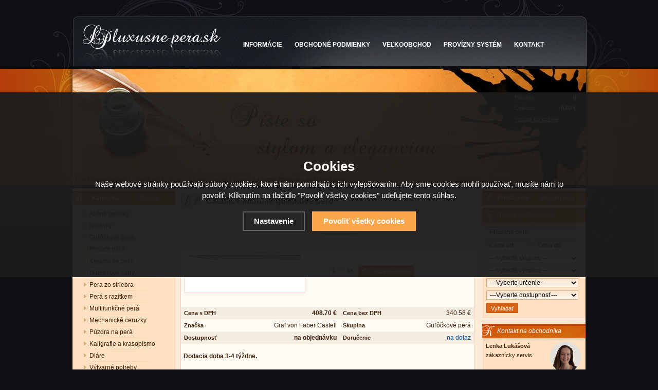

--- FILE ---
content_type: text/css
request_url: https://www.luxusne-pera.sk/scripts/image-slideshow.css
body_size: 521
content:
.stepcarousel{
position: relative; /*leave this value alone*/
overflow: scroll; /*leave this value alone*/
width: 236px; /*Width of Carousel Viewer itself*/
height: 152px; 
border:none;
float:left;
}

.stepcarousel .belt{
position: absolute; /*leave this value alone*/
left: 0;
top: 0;
}
.stepcarousel .belt{
position: absolute; /*leave this value alone*/
left: 0;
top: 0;
}

.stepcarousel .panel a img{
float: left; /*leave this value alone*/
overflow: hidden;
border:1px solid #fbd2bd;
width:234px;
}

	#dhtmlgoodies_slideshow{
		width:312px;
		border:1px solid #f1e5d5;
		height:73px;
		float:right;
		margin-bottom:20px;
  }
	#galleryContainer{	
		height:73px;	/* Height of the images + 2 */
		position:relative;
		overflow:hidden;
		padding:2px;
		/* CSS HACK */
		height: 73px;	/* IE 5.x - Added 2 pixels for border left and right */
		height/* */:/**/73px;	/* Other browsers */
		height: /**/73px;		
	}
	#arrow_left{
		position:absolute;
		padding:0px 4px;
    left:-2px;
		z-index:10;
    top:0;
	}
	#arrow_right{
		position:absolute;
		right:1px;
		z-index:10;
		padding:0px 4px;
    right:-2px;	
    top:0;	
	}
	#theImages {
		position:absolute;
		width:100000px;
    padding-left:15px;
	}
	#theImages #slideEnd{
		float:left;
	}
	#theImages img {
		float:left;
		padding:8px 3px 10px 0px;
		margin-right:3px;
		/*filter: alpha(opacity=50);
		opacity: 0.5;*/
		cursor:pointer;
		border:0px;
    background:#fff;
    display:block;
    
	}


--- FILE ---
content_type: application/javascript
request_url: https://www.luxusne-pera.sk/scripts/stepcarousel.js
body_size: 3934
content:
var stepcarousel={
	ajaxloadingmsg: '<div style="margin: 1em; font-weight: bold"><img src="ajaxloadr.gif" style="vertical-align: middle" /> Fetching Content. Please wait...</div>', //customize HTML to show while fetching Ajax content
	defaultbuttonsfade: 0.4, //Fade degree for disabled nav buttons (0=completely transparent, 1=completely opaque)
	configholder: {},

	getCSSValue:function(val){ //Returns either 0 (if val contains 'auto') or val as an integer
		return (val=="auto")? 0 : parseInt(val)
	},

	getremotepanels:function($, config){ //function to fetch external page containing the panel DIVs
		config.$belt.html(this.ajaxloadingmsg)
		$.ajax({
			url: config.contenttype[1], //path to external content
			async: true,
			error:function(ajaxrequest){
				config.$belt.html('Error fetching content.<br />Server Response: '+ajaxrequest.responseText)
			},
			success:function(content){
				config.$belt.html(content)
				config.$panels=config.$gallery.find('.'+config.panelclass)
				stepcarousel.alignpanels($, config)
			}
		})
	},

	getoffset:function(what, offsettype){
		return (what.offsetParent)? what[offsettype]+this.getoffset(what.offsetParent, offsettype) : what[offsettype]
	},

	getCookie:function(Name){ 
		var re=new RegExp(Name+"=[^;]+", "i"); //construct RE to search for target name/value pair
		if (document.cookie.match(re)) //if cookie found
			return document.cookie.match(re)[0].split("=")[1] //return its value
		return null
	},

	setCookie:function(name, value){
		document.cookie = name+"="+value
	},

	fadebuttons:function(config, currentpanel){
		config.$leftnavbutton.fadeTo('fast', currentpanel==0? this.defaultbuttonsfade : 1)
		config.$rightnavbutton.fadeTo('fast', currentpanel==config.lastvisiblepanel? this.defaultbuttonsfade : 1)
	},

	addnavbuttons:function(config, currentpanel){
		config.$leftnavbutton=$('<img src="'+config.defaultbuttons.leftnav[0]+'">').css({zIndex:50, position:'absolute', left:config.offsets.left+config.defaultbuttons.leftnav[1]+'px', top:config.offsets.top+config.defaultbuttons.leftnav[2]+'px', cursor:'hand', cursor:'pointer'}).attr({title:'Back '+config.defaultbuttons.moveby+' panels'}).appendTo('body')
		config.$rightnavbutton=$('<img src="'+config.defaultbuttons.rightnav[0]+'">').css({zIndex:50, position:'absolute', left:config.offsets.left+config.$gallery.get(0).offsetWidth+config.defaultbuttons.rightnav[1]+'px', top:config.offsets.top+config.defaultbuttons.rightnav[2]+'px', cursor:'hand', cursor:'pointer'}).attr({title:'Forward '+config.defaultbuttons.moveby+' panels'}).appendTo('body')
		config.$leftnavbutton.bind('click', function(){ //assign nav button event handlers
			stepcarousel.stepBy(config.galleryid, -config.defaultbuttons.moveby)
		})
		config.$rightnavbutton.bind('click', function(){ //assign nav button event handlers
			stepcarousel.stepBy(config.galleryid, config.defaultbuttons.moveby)
		})
		if (config.panelbehavior.wraparound==false){ //if carousel viewer should stop at first or last panel (instead of wrap back or forth)
			this.fadebuttons(config, currentpanel)
		}
		return config.$leftnavbutton.add(config.$rightnavbutton)
	},

	stopautostep:function(config){
		clearTimeout(config.steptimer)
		clearTimeout(config.resumeautostep)
	},

	alignpanels:function($, config){
		var paneloffset=0
		config.paneloffsets=[paneloffset] //array to store upper left offset of each panel (1st element=0)
		config.panelwidths=[] //array to store widths of each panel
		config.$panels.each(function(index){ //loop through panels
			var $currentpanel=$(this)
			$currentpanel.css({float: 'none', position: 'absolute', left: paneloffset+'px'}) //position panel
			$currentpanel.bind('click', function(e){return config.onpanelclick(e.target)}) //bind onpanelclick() to onclick event
			paneloffset+=stepcarousel.getCSSValue($currentpanel.css('marginRight')) + parseInt($currentpanel.get(0).offsetWidth || $currentpanel.css('width')) //calculate next panel offset
			config.paneloffsets.push(paneloffset) //remember this offset
			config.panelwidths.push(paneloffset-config.paneloffsets[config.paneloffsets.length-2]) //remember panel width
		})
		config.paneloffsets.pop() //delete last offset (redundant)
		var addpanelwidths=0
		var lastpanelindex=config.$panels.length-1
		config.lastvisiblepanel=lastpanelindex
		for (var i=config.$panels.length-1; i>=0; i--){
			addpanelwidths+=(i==lastpanelindex? config.panelwidths[lastpanelindex] : config.paneloffsets[i+1]-config.paneloffsets[i])
			if (config.gallerywidth>addpanelwidths){
				config.lastvisiblepanel=i //calculate index of panel that when in 1st position reveals the very last panel all at once based on gallery width
			}
		}
		config.$belt.css({width: paneloffset+'px'}) //Set Belt DIV to total panels' widths
		config.currentpanel=(config.panelbehavior.persist)? parseInt(this.getCookie(window[config.galleryid+"persist"])) : 0 //determine 1st panel to show by default
		config.currentpanel=(typeof config.currentpanel=="number" && config.currentpanel<config.$panels.length)? config.currentpanel : 0
		if (config.currentpanel!=0){
			var endpoint=config.paneloffsets[config.currentpanel]+(config.currentpanel==0? 0 : config.beltoffset)
			config.$belt.css({left: -endpoint+'px'})
		}
		if (config.defaultbuttons.enable==true){ //if enable default back/forth nav buttons
			var $navbuttons=this.addnavbuttons(config, config.currentpanel)
			$(window).bind("load resize", function(){ //refresh position of nav buttons when page loads/resizes, in case offsets weren't available document.oncontentload
				config.offsets={left:stepcarousel.getoffset(config.$gallery.get(0), "offsetLeft"), top:stepcarousel.getoffset(config.$gallery.get(0), "offsetTop")}
				config.$leftnavbutton.css({left:config.offsets.left+config.defaultbuttons.leftnav[1]+'px', top:config.offsets.top+config.defaultbuttons.leftnav[2]+'px'})
				config.$rightnavbutton.css({left:config.offsets.left+config.$gallery.get(0).offsetWidth+config.defaultbuttons.rightnav[1]+'px', top:config.offsets.top+config.defaultbuttons.rightnav[2]+'px'})
			})
		}
		if (config.autostep && config.autostep.enable){ //enable auto stepping of Carousel?		
			var $carouselparts=config.$gallery.add(typeof $navbuttons!="undefined"? $navbuttons : null)
			$carouselparts.bind('click', function(){
				stepcarousel.stopautostep(config)
				config.autostep.status="stopped"
			})
			$carouselparts.hover(function(){ //onMouseover
				stepcarousel.stopautostep(config)
				config.autostep.hoverstate="over"
			}, function(){ //onMouseout
				if (config.steptimer && config.autostep.hoverstate=="over" && config.autostep.status!="stopped"){
					config.resumeautostep=setTimeout(function(){
						stepcarousel.autorotate(config.galleryid)
						config.autostep.hoverstate="out"
					}, 500)
				}
			})
			config.steptimer=setTimeout(function(){stepcarousel.autorotate(config.galleryid)}, config.autostep.pause) //automatically rotate Carousel Viewer
		} //end enable auto stepping check
		this.statusreport(config.galleryid)
		config.oninit()
		config.onslideaction(this)
	},

	stepTo:function(galleryid, pindex){ /*User entered pindex starts at 1 for intuitiveness. Internally pindex still starts at 0 */
		var config=stepcarousel.configholder[galleryid]
		if (typeof config=="undefined"){
			alert("There's an error with your set up of Carousel Viewer \""+galleryid+ "\"!")
			return
		}

		stepcarousel.stopautostep(config)
		var pindex=Math.min(pindex-1, config.paneloffsets.length-1)
		var endpoint=config.paneloffsets[pindex]+(pindex==0? 0 : config.beltoffset)
		if (config.panelbehavior.wraparound==false && config.defaultbuttons.enable==true){ //if carousel viewer should stop at first or last panel (instead of wrap back or forth)
			this.fadebuttons(config, pindex)
		}
		config.$belt.animate({left: -endpoint+'px'}, config.panelbehavior.speed, function(){config.onslideaction(this)})
		config.currentpanel=pindex
		this.statusreport(galleryid)
	},

	stepBy:function(galleryid, steps){ //isauto if defined indicates stepBy() is being called automatically
		var config=stepcarousel.configholder[galleryid]
		if (typeof config=="undefined"){
			alert("There's an error with your set up of Carousel Viewer \""+galleryid+ "\"!")
			return
		}
		stepcarousel.stopautostep(config)
		var direction=(steps>0)? 'forward' : 'back' //If "steps" is negative, that means backwards
		var pindex=config.currentpanel+steps //index of panel to stop at
		if (config.panelbehavior.wraparound==false){ //if carousel viewer should stop at first or last panel (instead of wrap back or forth)
			pindex=(direction=="back" && pindex<=0)? 0 : (direction=="forward")? Math.min(pindex, config.lastvisiblepanel) : pindex
			if (config.defaultbuttons.enable==true){ //if default nav buttons are enabled, fade them in and out depending on if at start or end of carousel
				stepcarousel.fadebuttons(config, pindex)
			}	
		}
		else{ //else, for normal stepBy behavior
			if (pindex>config.lastvisiblepanel && direction=="forward"){
				//if destination pindex is greater than last visible panel, yet we're currently not at the end of the carousel yet
				pindex=(config.currentpanel<config.lastvisiblepanel)? config.lastvisiblepanel : 0
			}
			else if (pindex<0 && direction=="back"){
				//if destination pindex is less than 0, yet we're currently not at the beginning of the carousel yet
				pindex=(config.currentpanel>0)? 0 : config.lastvisiblepanel /*wrap around left*/
			}
		}
		var endpoint=config.paneloffsets[pindex]+(pindex==0? 0 : config.beltoffset) //left distance for Belt DIV to travel to
		if (pindex==0 && direction=='forward' || config.currentpanel==0 && direction=='back' && config.panelbehavior.wraparound==true){ //decide whether to apply "push pull" effect
			config.$belt.animate({left: -config.paneloffsets[config.currentpanel]-(direction=='forward'? 100 : -30)+'px'}, 'normal', function(){
				config.$belt.animate({left: -endpoint+'px'}, config.panelbehavior.speed, function(){config.onslideaction(this)})
			})
		}
		else
			config.$belt.animate({left: -endpoint+'px'}, config.panelbehavior.speed, function(){config.onslideaction(this)})
		config.currentpanel=pindex
		this.statusreport(galleryid)
	},

	autorotate:function(galleryid){
		var config=stepcarousel.configholder[galleryid]
		if (config.$gallery.attr('_ismouseover')!="yes"){
			this.stepBy(galleryid, config.autostep.moveby)
		}
		config.steptimer=setTimeout(function(){stepcarousel.autorotate(galleryid)}, config.autostep.pause)
	},

	statusreport:function(galleryid){
		var config=stepcarousel.configholder[galleryid]
		var startpoint=config.currentpanel //index of first visible panel 
		var visiblewidth=0
		for (var endpoint=startpoint; endpoint<config.paneloffsets.length; endpoint++){ //index (endpoint) of last visible panel
			visiblewidth+=config.panelwidths[endpoint]
			if (visiblewidth>config.gallerywidth){
				break
			}
		}
		startpoint+=1 //format startpoint for user friendiness
		endpoint=(endpoint+1==startpoint)? startpoint : endpoint //If only one image visible on the screen and partially hidden, set endpoint to startpoint
		var valuearray=[startpoint, endpoint, config.panelwidths.length]
		for (var i=0; i<config.statusvars.length; i++){
			window[config.statusvars[i]]=valuearray[i] //Define variable (with user specified name) and set to one of the status values
			config.$statusobjs[i].text(valuearray[i]+" ") //Populate element on page with ID="user specified name" with one of the status values
		}
	},

	setup:function(config){
		//Disable Step Gallery scrollbars ASAP dynamically (enabled for sake of users with JS disabled)
		document.write('<style type="text/css">\n#'+config.galleryid+'{overflow: hidden;}\n</style>')
		jQuery(document).ready(function($){
			config.$gallery=$('#'+config.galleryid)
			config.gallerywidth=config.$gallery.width()
			config.offsets={left:stepcarousel.getoffset(config.$gallery.get(0), "offsetLeft"), top:stepcarousel.getoffset(config.$gallery.get(0), "offsetTop")}
			config.$belt=config.$gallery.find('.'+config.beltclass) //Find Belt DIV that contains all the panels
			config.$panels=config.$gallery.find('.'+config.panelclass) //Find Panel DIVs that each contain a slide
			config.panelbehavior.wraparound=(config.autostep && config.autostep.enable)? true : config.panelbehavior.wraparound //if auto step enabled, set "wraparound" to true
			config.onpanelclick=(typeof config.onpanelclick=="undefined")? function(target){} : config.onpanelclick //attach custom "onpanelclick" event handler
			config.onslideaction=(typeof config.onslide=="undefined")? function(){} : function(beltobj){$(beltobj).stop(); config.onslide()} //attach custom "onslide" event handler
			config.oninit=(typeof config.oninit=="undefined")? function(){} : config.oninit //attach custom "oninit" event handler
			config.beltoffset=stepcarousel.getCSSValue(config.$belt.css('marginLeft')) //Find length of Belt DIV's left margin
			config.statusvars=config.statusvars || []  //get variable names that will hold "start", "end", and "total" slides info
			config.$statusobjs=[$('#'+config.statusvars[0]), $('#'+config.statusvars[1]), $('#'+config.statusvars[2])]
			config.currentpanel=0
			stepcarousel.configholder[config.galleryid]=config //store config parameter as a variable
			if (config.contenttype[0]=="ajax" && typeof config.contenttype[1]!="undefined") //fetch ajax content?
				stepcarousel.getremotepanels($, config)
			else
				stepcarousel.alignpanels($, config) //align panels and initialize gallery
		}) //end document.ready
		jQuery(window).bind('unload', function(){ //clean up
			if (config.panelbehavior.persist){
				stepcarousel.setCookie(window[config.galleryid+"persist"], config.currentpanel)
			}
			jQuery.each(config, function(ai, oi){
				oi=null
			})
			config=null
		})
	}
}




--- FILE ---
content_type: application/javascript
request_url: https://www.luxusne-pera.sk/scripts/ajax_validator/messages_sk.js
body_size: 3183
content:
function validate_news(form){var zverejneno_od=form.zverejneno_od.value;var zverejneno_do=form.zverejneno_do.value;var nadpis=form.nadpis.value;if(zverejneno_od==""){inlineMsg('zverejneno_od','Od kedy má byť novinka zverejnená?',2);return false;}else if(zverejneno_do==""){inlineMsg('zverejneno_do','Do kedy má byť novinka zverejnená?',2);return false;}else if(nadpis==""){inlineMsg('nadpis','Vyplňte názov novinky!',2);return false;}return true;}function validate_articles(form){var nadpis=form.nadpis.value;if(nadpis==""){inlineMsg('nadpis','Vyplňte názov článku!',2);return false;}return true;}function validate_fotogalerie_kat(form){var nazev=form.nazev.value;if(nazev==""){inlineMsg('nazev','Vyplňte názov Vašej fotogaléria!',2);return false;}return true;}function validate_fotogalerie(form){var galerie=form.galerie.value;var file=form.main_file.value;if(galerie==""){inlineMsg('galerie','Vyberte fotogalériu!',2);return false;}if(file==""){inlineMsg('main_file','Vyberte súbor (y)!',2);return false;}return true;}function validate_fotogalerie_update(form){var galerie=form.galerie.value;if(galerie==""){inlineMsg('galerie','Vyberte fotogalériu!',2);return false;}return true;}function validate_category(form){var nazev=form.nazev.value;if(nazev==""){inlineMsg('nazev','Vyplňte názov kategórie!',2);return false;}return true;}function validate_subcategory(form){var nazev=form.nazev.value;var cat=form.cat.value;if(nazev==""){inlineMsg('nazev','Vyplňte názov kategórie!',2);return false;}if(cat==""){inlineMsg('cat','Vyberte hlavnú kategóriu!',2);return false;}return true;}function validate_users(form){var nick=form.nick.value;var heslo=form.heslo.value;if(nick==""){inlineMsg('nick','Vyplňte prosím užívateľské meno!',2);return false;}if(heslo==""){inlineMsg('heslo','Vyplňte prosím heslo!',2);return false;}if(heslo.length<=3){inlineMsg('heslo','Heslo musí mať aspoň 4 znaky!',2);return false;}return true;}function validate_usersedit(form){var nick=form.nick.value;if(nick==""){inlineMsg('nick','Vyplňte prosím užívateľské meno!',2);return false;}return true;}function validate_poll(form){var otazka=form.otazka.value;var datumod=form.datumod.value;var datumdo=form.datumdo.value;var polozka=form.polozka.value;if(otazka==""){inlineMsg('otazka','Vyplňte prosím svoju anketní otázku.',2);return false;}if(datumod==""){inlineMsg('datumod','Vyplňte prosím dátum, od kedy sa má anketa zverejniť.',2);return false;}if(datumdo==""){inlineMsg('datumdo','Vyplňte prosím dátum, do kedy sa má anketa zverejňovať.',2);return false;}if(polozka==""){inlineMsg('polozka','Vyplňte prosím aspoň 2 odpovede.',2);return false;}return true;}function validate_strings(form){var def=form.def.value;var cat=form.cat.value;if(def==""){inlineMsg('def','Nie je vyplnené ID frázy!',2);return false;}if(cat==""){inlineMsg('cat','Vyberte kategóriu!',2);return false;}return true;}function validate_doc(form){var galerie=form.galerie.value;var file=form.main_file.value;if(galerie==""){inlineMsg('galerie','Vyberte kategóriu!',2);return false;}if(file==""){inlineMsg('main_file','Vyberte súbor (y)!',2);return false;}return true;}function validate_doc_update(form){var galerie=form.galerie.value;if(galerie==""){inlineMsg('galerie','Vyberte kategóriu!',2);return false;}return true;}function validate_email(form){var email_news=form.email_news.value;var emailRegex=/^[\w-\.]+@([\w-]+\.)+[\w-]{2,4}$/;if(email_news==""){inlineMsg('email_news','Vyplňte  e-mail.',2);return false;}if(!email_news.match(emailRegex)||!bezDiakrit(email_news)){inlineMsg('email_news','Zlý formát e-mailu.',2);return false;}return true;}function validate_newsletter_tmpl(form){var nazev=form.nazev.value;if(nazev==""){inlineMsg('nazev','Vyplňte názov Vašej šablóny!',2);return false;}return true;}function validate_newsletter(form){var cat=form.cat.value;var email=form.email.value;var emailRegex=/^[\w-\.]+@([\w-]+\.)+[\w-]{2,4}$/;if(cat==""){inlineMsg('cat','Vyberte kategóriu!',2);return false;}if(email==""){inlineMsg('email','Vyplňte  e-mail.',2);return false;}if(!email.match(emailRegex)){inlineMsg('email','Zlý formát e-mailu.',2);return false;}return true;}function validate_newsletter_send(form){var predmet=form.predmet.value;if(predmet==""){inlineMsg('predmet','Vyplňte predmet Vášho e-mailu.',2);return false;}return true;}function validate_menu(form){var polozka=form.polozka.value;var linka=form.link.value;if(polozka==""){inlineMsg('polozka','Musíte vyplniť názov položky!',2);return false;}if(linka==""){inlineMsg('link','Musíte vyplniť odkaz!',2);return false;}return true;}function validate_products(form){var cat=form.cat.value;var nazev=form.nazev.value;var cena=form.cena.value;var code=form.code.value;if(cat==""){alert('Vyberte kategóriu!');return false;}else if(nazev==""){alert('Vyplňte názov produktu!');return false;}else if(cena==""){alert('Vyplňte cenu produktu!');return false;}return true;}function validate_banners_picture(form){var banner=form.banner.value;if(banner==""){inlineMsg('banner','Vyberte súbor!',2);return false;}return true;}function validate_banners_flash(form){var flash=form.flash.value;if(flash==""){inlineMsg('flash','Vyplňte kód!',2);return false;}return true;}function validate_banners_text(form){var text=form.text.value;if(text==""){alert('Vyplňte text!');return false;}return true;}function validate_links(form){var link=form.link.value;var title=form.title.value;if(title==""){inlineMsg('title','Vyplňte názov odkazu!',2);return false;}if(link==""){inlineMsg('link','Vyplňte odkaz!',2);return false;}return true;}function validate_podpora(form){var predmet=form.predmet.value;if(predmet==""){inlineMsg('predmet','Vyplňte prosím predmet správy!',2);return false;}return true;}function validate_kontakt_form(form){var name=form.name.value;var email=form.email.value;var emailRegex=/^[\w-\.]+@([\w-]+\.)+[\w-]{2,4}$/;var text=form.text.value;if(name==""){inlineMsg('name','Vyplňte Vaše meno!',2);return false;}if(email==""){inlineMsg('email','Vyplňte Vašu e-mailovú adresu!',2);return false;}if(!email.match(emailRegex)){inlineMsg('email','Zlý formát e-mailu.',2);return false;}if(text==""){inlineMsg('text','Vyplňte text!',2);return false;}return true;}function validate_discuss(form){var predmet_diskuze=form.predmet_diskuze.value;var text_diskuze=form.text_diskuze.value;if(predmet_diskuze==""){inlineMsg('predmet_diskuze','Vyplňte predmet správy!',2);return false;}if(text_diskuze==""){inlineMsg('text_diskuze','Vyplňte text!',2);return false;}return true;}function validate_be_informed(form){var email_castka=form.email_castka.value;var castka=form.castka.value;var emailRegex=/^[\w-\.]+@([\w-]+\.)+[\w-]{2,4}$/;if(email_castka==""){inlineMsg('email_castka','Vyplňte Vašu e-mailovú adresu!',2);return false;}else if(!email_castka.match(emailRegex)&&email_castka!=""){inlineMsg('email_castka','Zlý formát e-mailu.',2);return false;}else if(castka==""||castka==0){inlineMsg('text','Vyplňte čiastku!',2);return false;}return true;}function validate_send_link(form){var jmenolink=form.jmenolink.value;var emaillink=form.emaillink.value;var textlink=form.textlink.value;var emailRegex=/^[\w-\.]+@([\w-]+\.)+[\w-]{2,4}$/;if(jmenolink==""){inlineMsg('jmenolink','Vyplňte Vaše meno!',2);return false;}if(emaillink==""){inlineMsg('emaillink','Vyplňte Vašu e-mailovú adresu alebo telefón!',2);return false;}else if(!emaillink.match(emailRegex)&&emaillink!=""){inlineMsg('emaillink','Zlý formát e-mailu.',2);return false;}else if(textlink==""){inlineMsg('textlink','Vyplňte text!',2);return false;}return true;}function validate_question(form){var jmeno=form.jmeno.value;var email=form.email.value;var text=form.text.value;var telefon=form.telefon.value;var emailRegex=/^[\w-\.]+@([\w-]+\.)+[\w-]{2,4}$/;if(jmeno==""){inlineMsg('jmeno','Vyplňte Vaše meno!',2);return false;}if(email==""&&telefon==""){inlineMsg('email','Vyplňte Vašu e-mailovú adresu alebo telefón!',2);return false;}if(!email.match(emailRegex)&&email!=""){inlineMsg('email','Zlý formát e-mailu.',2);return false;}if(text==""){inlineMsg('text','Vyplňte text!',2);return false;}return true;}function validate_order(form){var jmeno=form.jmeno.value;var email=form.email.value;var prijmeni=form.prijmeni.value;var emailRegex=/^[\w-\.]+@([\w-]+\.)+[\w-]{2,4}$/;var ulice=form.ulice.value;var cp=form.cp.value;var obec=form.obec.value;var psc=form.psc.value;var ulice2=form.ulice2.value;var cp2=form.cp2.value;var obec2=form.obec2.value;var psc2=form.psc2.value;var telefon=form.telefon.value;if(jmeno==""){inlineMsg('jmeno','Vyplňte Vaše krstné meno!',2);return false;}else if(prijmeni==""){inlineMsg('prijmeni','Vyplňte Vaše priezvisko!',2);return false;}else if(email==""){inlineMsg('email','Vyplňte Vašu e-mailovú adresu!',2);return false;}else if(!email.match(emailRegex)||!bezDiakrit(email)){inlineMsg('email','Zlý formát e-mailové adresy.',2);return false;}else if(telefon!=""&&!validPhone(telefon)){inlineMsg('telefon','Zlý formát telefonního čísla!',2);return false;}else if(telefon==""){inlineMsg('telefon','Zadajte prosím Vaše telefónne číslo!',2);return false;}else if(ulice==""&&ulice2==""){inlineMsg('ulice','Vyplňte názov vašej ulice!',2);return false;}else if(cp==""&&cp2==""){inlineMsg('cp','Vyplňte Vaše číslo popisné!',2);return false;}else if(obec==""&&obec2==""){inlineMsg('obec','Vyplňte Vaše mesto!',2);return false;}else if(psc==""&&psc2==""){inlineMsg('psc','Vyplňte Vaše poštové smerovacie číslo!',2);return false;}else if(document.getElementById('podminky').checked==false){inlineMsg('podminky','Musíte súhlasiť so všeobecnými obchodnými podmienkami a spracovaním osobných údajov!',2);return false;}return true;}function validate_reg(form){var jmeno=form.jmeno.value;var email=form.email.value;var prijmeni=form.prijmeni.value;var emailRegex=/^[\w-\.]+@([\w-]+\.)+[\w-]{2,4}$/;var ulice=form.ulice.value;var cp=form.cp.value;var obec=form.obec.value;var psc=form.psc.value;var heslo=form.heslo.value;var heslo2=form.heslo2.value;var telefon=form.telefon.value;if(email==""){inlineMsg('email','Vyplňte Vašu e-mailovú adresu!',2);return false;}else if(!email.match(emailRegex)||!bezDiakrit(email)){inlineMsg('email','Zlý formát e-mailové adresy.',2);return false;}else if(jmeno==""){inlineMsg('jmeno','Vyplňte Vaše krstné meno!',2);return false;}else if(prijmeni==""){inlineMsg('prijmeni','Vyplňte Vaše priezvisko!',2);return false;}else if(telefon!=""&&!validPhone(telefon)){inlineMsg('telefon','Zlý formát telefonního čísla!',2);return false;}else if(ulice==""){inlineMsg('ulice','Vyplňte názov vašej ulice!',2);return false;}else if(cp==""){inlineMsg('cp','Vyplňte Vaše číslo popisné!',2);return false;}else if(obec==""){inlineMsg('obec','Vyplňte Vaše mesto!',2);return false;}else if(psc==""){inlineMsg('psc','Vyplňte Vaše poštové smerovacie číslo!',2);return false;}else if(heslo==""||heslo.length<5){inlineMsg('heslo','Vyplňte Vaše heslo (najmenej 5 znakov)!',2);return false;}else if(heslo2==""||heslo2.length<5){inlineMsg('heslo2','Vyplňte Vaše heslo znova!',2);return false;}else if(heslo!=heslo2){inlineMsg('heslo','Zadané heslá sa nezhodujú!',2);return false;}return true;}function validate_affiliate(form){var jmeno=form.jmeno.value;var email=form.email.value;var prijmeni=form.prijmeni.value;var emailRegex=/^[\w-\.]+@([\w-]+\.)+[\w-]{2,4}$/;var heslo=form.heslo.value;var heslo2=form.heslo2.value;var telefon=form.telefon.value;var web=form.web.value;if(email==""){inlineMsg('email','Vyplňte Vaši e-mailovou adresu!',2);return false;}else if(!email.match(emailRegex)||!bezDiakrit(email)){inlineMsg('email','Špatný formát e-mailové adresy.',2);return false;}else if(jmeno==""){inlineMsg('jmeno','Vyplňte Vaše křestní jméno!',2);return false;}else if(prijmeni==""){inlineMsg('prijmeni','Vyplňte Vaše příjmení!',2);return false;}else if(telefon!=""&&!validPhone(telefon)){inlineMsg('telefon','Špatný formát telefonního čísla!',2);return false;}else if(web==""||web=="http://"||web=="http://www"||web=="www"){inlineMsg('web','Vyplňte adresu Vašich webových stránek!',2);return false;}else if(heslo==""||heslo.length<5){inlineMsg('heslo','Vyplňte Vaše heslo (nejméně 5 znaků)!',2);return false;}else if(heslo2==""||heslo2.length<5){inlineMsg('heslo2','Vyplňte Vaše heslo znovu!',2);return false;}else if(heslo!=heslo2){inlineMsg('heslo','Zadaná hesla se neshodují!',2);return false;}return true;}function validate_todo(form){var name=form.name.value;if(name==""){alert('Vyplňte text článku!');return false;}return true;}var MSGTIMER=20;var MSGSPEED=5;var MSGOFFSET=3;var MSGHIDE=3;function inlineMsg(target,string,autohide){var msg;var msgcontent;if(!document.getElementById('msg')){msg=document.createElement('div');msg.id='msg';msgcontent=document.createElement('div');msgcontent.id='msgcontent';document.body.appendChild(msg);msg.appendChild(msgcontent);msg.style.filter='alpha(opacity=0)';msg.style.opacity=0;msg.alpha=0;}else{msg=document.getElementById('msg');msgcontent=document.getElementById('msgcontent');}msgcontent.innerHTML=string;msg.style.display='block';var msgheight=msg.offsetHeight;var targetdiv=document.getElementById(target);targetdiv.focus();var targetheight=targetdiv.offsetHeight;var targetwidth=targetdiv.offsetWidth;var topposition=topPosition(targetdiv)-((msgheight-targetheight)/2);var leftposition=leftPosition(targetdiv)+targetwidth+MSGOFFSET;msg.style.top=topposition+'px';msg.style.left=leftposition+'px';clearInterval(msg.timer);msg.timer=setInterval("fadeMsg(1)",MSGTIMER);if(!autohide){autohide=MSGHIDE;}window.setTimeout("hideMsg()",(autohide*1000));}function inlineMsg2(target,string,autohide){var msg2;var msgcontent2;if(!document.getElementById('msg2')){msg2=document.createElement('div');msg2.id='msg2';msgcontent2=document.createElement('div');msgcontent2.id='msgcontent2';document.body.appendChild(msg2);msg2.appendChild(msgcontent2);msg2.style.filter='alpha(opacity=0)';msg2.style.opacity=0;msg2.style.background="white";msg2.style.color="black";msg2.alpha=0;}else{msg2=document.getElementById('msg2');msgcontent2=document.getElementById('msgcontent2');}msgcontent2.innerHTML=string;msg2.style.display='block';var msgheight2=msg2.offsetHeight;var targetdiv2=document.getElementById(target);targetdiv2.focus();var targetheight2=targetdiv2.offsetHeight;var targetwidth2=targetdiv2.offsetWidth;var topposition2=topPosition(targetdiv2)-((msgheight2-targetheight2)/2);var leftposition2=leftPosition(targetdiv2)+targetwidth2+MSGOFFSET;msg2.style.top=topposition2+'px';msg2.style.left=leftposition2+'px';clearInterval(msg2.timer);msg2.timer=setInterval("fadeMsg2(1)",MSGTIMER);if(!autohide){autohide=MSGHIDE;}window.setTimeout("hideMsg2()",(autohide*1000));}function hideMsg2(msg2){var msg2=document.getElementById('msg2');if(!msg2.timer){msg2.timer=setInterval("fadeMsg2(0)",MSGTIMER);}}function fadeMsg2(flag){if(flag==null){flag=1;}var msg2=document.getElementById('msg2');var value;if(flag==1){value=msg2.alpha+MSGSPEED;}else{value=msg2.alpha-MSGSPEED;}msg2.alpha=value;msg2.style.opacity=(value/100);msg2.style.filter='alpha(opacity='+value+')';if(value>=99){clearInterval(msg2.timer);msg2.timer=null;}else if(value<=1){msg2.style.display="none";clearInterval(msg2.timer);}}function hideMsg(msg){var msg=document.getElementById('msg');if(!msg.timer){msg.timer=setInterval("fadeMsg(0)",MSGTIMER);}}function fadeMsg(flag){if(flag==null){flag=1;}var msg=document.getElementById('msg');var value;if(flag==1){value=msg.alpha+MSGSPEED;}else{value=msg.alpha-MSGSPEED;}msg.alpha=value;msg.style.opacity=(value/100);msg.style.filter='alpha(opacity='+value+')';if(value>=99){clearInterval(msg.timer);msg.timer=null;}else if(value<=1){msg.style.display="none";clearInterval(msg.timer);}}function leftPosition(target){var left=0;if(target.offsetParent){while(1){left+=target.offsetLeft;if(!target.offsetParent){break;}target=target.offsetParent;}}else if(target.x){left+=target.x;}return left;}function topPosition(target){var top=0;if(target.offsetParent){while(1){top+=target.offsetTop;if(!target.offsetParent){break;}target=target.offsetParent;}}else if(target.y){top+=target.y;}return top;}if(document.images){}function bezDiakrit(string){var sdiak="áäčďéěíĺžňóôőöŕúůűüýřÁÄČĎÉĚÍĹźŇÓÔŐÖŔÚŮŰÜÝŘ";var spravne=1;for(p=0;p<string.length;p++){if(sdiak.indexOf(string.charAt(p))!=-1){spravne=2;break;}else continue;}if(spravne>1)return false;else return true;}function validPhone(phonenumber){vyraz=/^[+]?[()/0-9. -]{9,}$/
if(vyraz.test(phonenumber)==true)return true;else
return false;}